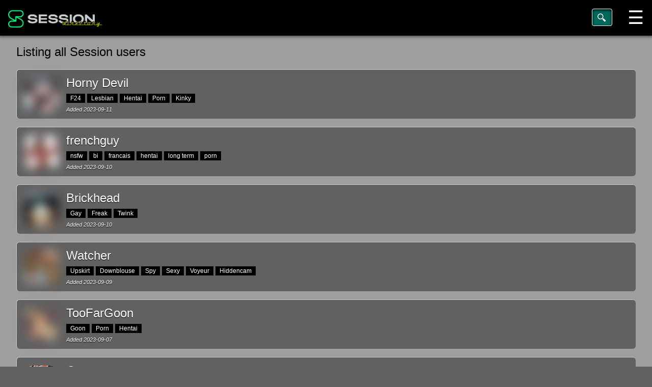

--- FILE ---
content_type: text/html; charset=UTF-8
request_url: https://session.directory/list_lokinet_session_groups_users.php?browse=user&page=19
body_size: 3407
content:
<!DOCTYPE html>
<html lang="en">
<title>Session users - Session.directory</title>
<meta name="description" content="An unofficial directory of Session users and other Session messenger listings, including Lokinet sites.">
<meta name="robots" content="index,follow">
<meta charset="UTF-8">
<meta name="viewport" content="width=device-width, initial-scale=1">
<link type="image/png" rel="icon" href="gfx/favicon.png">
<link rel="stylesheet" href="css/w3.css">
<link rel="stylesheet" href="css/custom.css">
<script src="js/jquery-3.6.0.min.js" defer></script>
<script src="js/jquery.copy-to-clipboard.js" defer></script>
<script src="js/jquery.cookie.min.js" defer></script>
<script src="js/custom.js" defer></script>
<script src="js/imgpreview.js" defer></script>

<body class="w3-dark-grey">

<!-- Sidebar/menu -->
<nav class="w3-sidebar w3-bar-block w3-animate-right w3-top w3-text-light-grey w3-large" style="background-color:#002b27; z-index:3;width:250px;font-weight:bold;display:none;right:0;-webkit-box-shadow: 0 0 8px 2px #111; box-shadow: 0 0 8px 2px #111;" id="menu">
  <div class="w3-black">
    <div class="w3-bar-item w3-center w3-padding"><a href="/"><img src="/gfx/logo.png" width="197.65" height="40" border="0" alt="Session directory logo" class="w3-margin" style="height:40px;"></a></div> 
    <a href="new_session_user_id.php" class="w3-bar-item w3-button w3-left w3-hover-teal">Add Session ID</a>
    <a href="new_session_public_group_server.php" class="w3-bar-item w3-button w3-left w3-hover-teal">Add community</a>
    <a href="new_session_private_group.php" class="w3-bar-item w3-button w3-left w3-hover-teal">Add private group</a>
    <a href="new_lokinet_website.php" class="w3-bar-item w3-button w3-left w3-hover-teal">Add Lokinet website</a>
    <div class="w3-left" style="border:1px solid #333; width:100%;"></div>

    <a href="authaccess.php" class="w3-bar-item w3-button w3-left w3-hover-teal">Edit listing</a>
    <div class="w3-left" style="border:1px solid #333; width:100%;"></div>

    <a href="list_lokinet_session_groups_users.php?browse=user&page=83" class="w3-bar-item w3-button w3-left w3-hover-teal">Browse users</a>
    <a href="list_lokinet_session_groups_users.php?browse=group&page=10" class="w3-bar-item w3-button w3-left w3-hover-teal">Browse communities</a>
    <a href="list_lokinet_session_groups_users.php?browse=privgroup&page=15" class="w3-bar-item w3-button w3-left w3-hover-teal">Browse groups</a>
    <a href="list_lokinet_session_groups_users.php?browse=site&page=1" class="w3-bar-item w3-button w3-left w3-hover-teal">Browse Lokinet sites</a>
    <div class="w3-left" style="border:1px solid #333; width:100%;"></div>

  </div>
  <div class="w3-border w3-border-teal w3-left" style="width:100%;"></div>
  <div class="w3-small">
    <a href="https://getsession.org/faq/" class="w3-bar-item w3-button w3-left w3-hover-teal textshade">Session FAQ</a> 
    <a href="https://token.getsession.org/faq" class="w3-bar-item w3-button w3-left w3-hover-teal textshade">Session network/token FAQ</a> 
    <a href="https://lokinet.org/faq/" class="w3-bar-item w3-button w3-left w3-hover-teal textshade">Lokinet FAQ</a> 
    <a href="https://sessioncommunities.online/" class="w3-bar-item w3-button w3-left w3-hover-teal textshade">SessionCommunities.online</a> 
    <a href="https://internetlifeforum.com/showthread.php?22814-Session-messenger-how-to-create-new-open-community-group" class="w3-bar-item w3-button w3-left w3-hover-teal textshade">Host your community</a> 
  </div>
</nav>

<!-- Overlay effect when opening sidebar on small screens -->
<div class="w3-overlay w3-animate-opacity" onclick="menu(); " style="cursor:pointer" id="overlay"></div>

<!-- Top menu on small screens -->
<header class="w3-top w3-black w3-xxlarge" style="-webkit-box-shadow: 0 0 6px 2px #444; box-shadow: 0 0 6px 2px #444;">
  <div class="w3-content" style="max-width:1600px;">
    <span class="w3-left"><a href="/"><img src="/gfx/logo.png" width="187.767" height="38" border="0" alt="Session directory logo" class="w3-margin" style="height:38px;" id="headlogo"></a></span>
    <span class="w3-right w3-button w3-black" onclick="menu(1)">&#9776;</span>
    <form action="search.php" method="get"><input type="text" class="w3-right w3-input w3-teal w3-round-medium" id="qs" placeholder="Search" onfocus="this.value=''" name="search" /></form>
  </div>
</header>

<!-- Page content -->
<div class="w3-main w3-content" style="max-width:1600px;margin-top:68px;">
  <div class="w3-row w3-padding w3-grey">
    <div class="w3-row w3-padding"><span class="w3-xlarge">Listing all Session users</span></div>
      <div class="w3-col w3-padding">
        <div class="w3-dark-grey topround btmround w3-hover-teal w3-hover-text-black w3-hover-shadow w3-border-top w3-border-left card grow">
          <a href="view_session_group_user_lokinet.php?id=933" class="nosub">
           <div class="w3-padding textshade">
            <img src="/gfx/usr/bam0B1y3gDcXFh8E.jpg" class="w3-round-xlarge w3-left cardimg nsfw" alt="Session user">
            <span class="w3-margin-left w3-xlarge w3-text-white textshade">Horny Devil</span><br>
            <span class="w3-margin-left">
              <span class="w3-tag w3-black w3-small textshade">F24</span>
              <span class="w3-tag w3-black w3-small textshade">Lesbian</span>
              <span class="w3-tag w3-black w3-small textshade">Hentai</span>
              <span class="w3-tag w3-black w3-small textshade">Porn</span>
              <span class="w3-tag w3-black w3-small textshade">Kinky</span>
            </span>
            <br>
            <span class="w3-margin-left w3-tiny w3-text-white"><i>Added 2023-09-11</i></span>
          </div></a>
        </div>
      </div>
      <div class="w3-col w3-padding">
        <div class="w3-dark-grey topround btmround w3-hover-teal w3-hover-text-black w3-hover-shadow w3-border-top w3-border-left card grow">
          <a href="view_session_group_user_lokinet.php?id=929" class="nosub">
           <div class="w3-padding textshade">
            <img src="/gfx/usr/8ByuAnvhF9T2dK1P.jpg" class="w3-round-xlarge w3-left cardimg nsfw" alt="Session user">
            <span class="w3-margin-left w3-xlarge w3-text-white textshade">frenchguy</span><br>
            <span class="w3-margin-left">
              <span class="w3-tag w3-black w3-small textshade">nsfw</span>
              <span class="w3-tag w3-black w3-small textshade">bi</span>
              <span class="w3-tag w3-black w3-small textshade">francais</span>
              <span class="w3-tag w3-black w3-small textshade">hentai</span>
              <span class="w3-tag w3-black w3-small textshade">long term</span>
              <span class="w3-tag w3-black w3-small textshade">porn</span>
            </span>
            <br>
            <span class="w3-margin-left w3-tiny w3-text-white"><i>Added 2023-09-10</i></span>
          </div></a>
        </div>
      </div>
      <div class="w3-col w3-padding">
        <div class="w3-dark-grey topround btmround w3-hover-teal w3-hover-text-black w3-hover-shadow w3-border-top w3-border-left card grow">
          <a href="view_session_group_user_lokinet.php?id=928" class="nosub">
           <div class="w3-padding textshade">
            <img src="/gfx/usr/TpjHqB85JuwFxZXf.jpg" class="w3-round-xlarge w3-left cardimg nsfw" alt="Session user">
            <span class="w3-margin-left w3-xlarge w3-text-white textshade">Brickhead </span><br>
            <span class="w3-margin-left">
              <span class="w3-tag w3-black w3-small textshade">Gay</span>
              <span class="w3-tag w3-black w3-small textshade">Freak</span>
              <span class="w3-tag w3-black w3-small textshade">Twink</span>
            </span>
            <br>
            <span class="w3-margin-left w3-tiny w3-text-white"><i>Added 2023-09-10</i></span>
          </div></a>
        </div>
      </div>
      <div class="w3-col w3-padding">
        <div class="w3-dark-grey topround btmround w3-hover-teal w3-hover-text-black w3-hover-shadow w3-border-top w3-border-left card grow">
          <a href="view_session_group_user_lokinet.php?id=923" class="nosub">
           <div class="w3-padding textshade">
            <img src="/gfx/usr/v8de7wcKh6YIf3HQ.jpg" class="w3-round-xlarge w3-left cardimg nsfw" alt="Session user">
            <span class="w3-margin-left w3-xlarge w3-text-white textshade">Watcher</span><br>
            <span class="w3-margin-left">
              <span class="w3-tag w3-black w3-small textshade">Upskirt</span>
              <span class="w3-tag w3-black w3-small textshade">Downblouse</span>
              <span class="w3-tag w3-black w3-small textshade">Spy</span>
              <span class="w3-tag w3-black w3-small textshade">Sexy</span>
              <span class="w3-tag w3-black w3-small textshade">Voyeur </span>
              <span class="w3-tag w3-black w3-small textshade">Hiddencam </span>
            </span>
            <br>
            <span class="w3-margin-left w3-tiny w3-text-white"><i>Added 2023-09-09</i></span>
          </div></a>
        </div>
      </div>
      <div class="w3-col w3-padding">
        <div class="w3-dark-grey topround btmround w3-hover-teal w3-hover-text-black w3-hover-shadow w3-border-top w3-border-left card grow">
          <a href="view_session_group_user_lokinet.php?id=912" class="nosub">
           <div class="w3-padding textshade">
            <img src="/gfx/usr/8yXrcMFI3Z915uYl.jpg" class="w3-round-xlarge w3-left cardimg nsfw" alt="Session user">
            <span class="w3-margin-left w3-xlarge w3-text-white textshade">TooFarGoon</span><br>
            <span class="w3-margin-left">
              <span class="w3-tag w3-black w3-small textshade">Goon</span>
              <span class="w3-tag w3-black w3-small textshade">Porn</span>
              <span class="w3-tag w3-black w3-small textshade">Hentai</span>
            </span>
            <br>
            <span class="w3-margin-left w3-tiny w3-text-white"><i>Added 2023-09-07</i></span>
          </div></a>
        </div>
      </div>
      <div class="w3-col w3-padding">
        <div class="w3-dark-grey topround btmround w3-hover-teal w3-hover-text-black w3-hover-shadow w3-border-top w3-border-left card grow">
          <a href="view_session_group_user_lokinet.php?id=907" class="nosub">
           <div class="w3-padding textshade">
            <img src="/gfx/usr/1gItL4aQYKAxJhTF.jpg" class="w3-round-xlarge w3-left cardimg " alt="Session user">
            <span class="w3-margin-left w3-xlarge w3-text-white textshade">Gay teen</span><br>
            <span class="w3-margin-left">
              <span class="w3-tag w3-black w3-small textshade">gay</span>
              <span class="w3-tag w3-black w3-small textshade">teen</span>
              <span class="w3-tag w3-black w3-small textshade">nsfw</span>
              <span class="w3-tag w3-black w3-small textshade">chat</span>
            </span>
            <br>
            <span class="w3-margin-left w3-tiny w3-text-white"><i>Added 2023-09-06</i></span>
          </div></a>
        </div>
      </div>
      <div class="w3-col w3-padding">
        <div class="w3-dark-grey topround btmround w3-hover-teal w3-hover-text-black w3-hover-shadow w3-border-top w3-border-left card grow">
          <a href="view_session_group_user_lokinet.php?id=906" class="nosub">
           <div class="w3-padding textshade">
            <img src="/gfx/usr/Why4cKjNSp2rHGVd.jpg" class="w3-round-xlarge w3-left cardimg nsfw" alt="Session user">
            <span class="w3-margin-left w3-xlarge w3-text-white textshade">Zomganon</span><br>
            <span class="w3-margin-left">
              <span class="w3-tag w3-black w3-small textshade">Groups</span>
              <span class="w3-tag w3-black w3-small textshade">Chat</span>
              <span class="w3-tag w3-black w3-small textshade">Gaming</span>
              <span class="w3-tag w3-black w3-small textshade">Social</span>
            </span>
            <br>
            <span class="w3-margin-left w3-tiny w3-text-white"><i>Added 2023-09-05</i></span>
          </div></a>
        </div>
      </div>
      <div class="w3-col w3-padding">
        <div class="w3-dark-grey topround btmround w3-hover-teal w3-hover-text-black w3-hover-shadow w3-border-top w3-border-left card grow">
          <a href="view_session_group_user_lokinet.php?id=898" class="nosub">
           <div class="w3-padding textshade">
            <img src="/gfx/usr/QTfdObVxNFUsIY5W.jpg" class="w3-round-xlarge w3-left cardimg nsfw" alt="Session user">
            <span class="w3-margin-left w3-xlarge w3-text-white textshade">hornydude</span><br>
            <span class="w3-margin-left">
              <span class="w3-tag w3-black w3-small textshade">hentai</span>
              <span class="w3-tag w3-black w3-small textshade">bi</span>
              <span class="w3-tag w3-black w3-small textshade">nsfw</span>
              <span class="w3-tag w3-black w3-small textshade">cock</span>
              <span class="w3-tag w3-black w3-small textshade">feet</span>
            </span>
            <br>
            <span class="w3-margin-left w3-tiny w3-text-white"><i>Added 2023-09-04</i></span>
          </div></a>
        </div>
      </div>
      <div class="w3-col w3-padding">
        <div class="w3-dark-grey topround btmround w3-hover-teal w3-hover-text-black w3-hover-shadow w3-border-top w3-border-left card grow">
          <a href="view_session_group_user_lokinet.php?id=874" class="nosub">
           <div class="w3-padding textshade">
            <img src="/gfx/usr/mvOCBMrTZaxtiEjI.jpg" class="w3-round-xlarge w3-left cardimg " alt="Session user">
            <span class="w3-margin-left w3-xlarge w3-text-white textshade">Dirty Redneck</span><br>
            <span class="w3-margin-left">
              <span class="w3-tag w3-black w3-small textshade">DM</span>
              <span class="w3-tag w3-black w3-small textshade">Private</span>
              <span class="w3-tag w3-black w3-small textshade">Camelot</span>
            </span>
            <br>
            <span class="w3-margin-left w3-tiny w3-text-white"><i>Added 2023-08-30</i></span>
          </div></a>
        </div>
      </div>
      <div class="w3-col w3-padding">
        <div class="w3-dark-grey topround btmround w3-hover-teal w3-hover-text-black w3-hover-shadow w3-border-top w3-border-left card grow">
          <a href="view_session_group_user_lokinet.php?id=873" class="nosub">
           <div class="w3-padding textshade">
            <img src="/gfx/usr/Yi1HCQOyrDJ4RVda.jpg" class="w3-round-xlarge w3-left cardimg nsfw" alt="Session user">
            <span class="w3-margin-left w3-xlarge w3-text-white textshade">lifelover</span><br>
            <span class="w3-margin-left">
              <span class="w3-tag w3-black w3-small textshade">kinky</span>
              <span class="w3-tag w3-black w3-small textshade">porn</span>
              <span class="w3-tag w3-black w3-small textshade">trading</span>
              <span class="w3-tag w3-black w3-small textshade">jerk</span>
              <span class="w3-tag w3-black w3-small textshade">jerk bud</span>
              <span class="w3-tag w3-black w3-small textshade">boobs</span>
              <span class="w3-tag w3-black w3-small textshade">sex</span>
            </span>
            <br>
            <span class="w3-margin-left w3-tiny w3-text-white"><i>Added 2023-08-30</i></span>
          </div></a>
        </div>
      </div>
    </div>
  </div>

  <!-- Pagination -->
  <div class="w3-row w3-center w3-grey w3-padding w3-large">
    <a href="list_lokinet_session_groups_users.php?browse=user&page=83" class="w3-bar-item w3-button w3-hover-black">83</a>
    <a href="list_lokinet_session_groups_users.php?browse=user&page=82" class="w3-bar-item w3-button w3-hover-black">82</a>
    <a href="list_lokinet_session_groups_users.php?browse=user&page=81" class="w3-bar-item w3-button w3-hover-black">81</a>
    <a href="list_lokinet_session_groups_users.php?browse=user&page=80" class="w3-bar-item w3-button w3-hover-black">80</a>
    <a href="list_lokinet_session_groups_users.php?browse=user&page=79" class="w3-bar-item w3-button w3-hover-black">79</a>
    <a href="list_lokinet_session_groups_users.php?browse=user&page=78" class="w3-bar-item w3-button w3-hover-black">78</a>
    <a href="list_lokinet_session_groups_users.php?browse=user&page=77" class="w3-bar-item w3-button w3-hover-black">77</a>
    <a href="list_lokinet_session_groups_users.php?browse=user&page=76" class="w3-bar-item w3-button w3-hover-black">76</a>
    <a href="list_lokinet_session_groups_users.php?browse=user&page=75" class="w3-bar-item w3-button w3-hover-black">75</a>
    <a href="list_lokinet_session_groups_users.php?browse=user&page=74" class="w3-bar-item w3-button w3-hover-black">74</a>
    <a href="list_lokinet_session_groups_users.php?browse=user&page=73" class="w3-bar-item w3-button w3-hover-black">73</a>
    <a href="list_lokinet_session_groups_users.php?browse=user&page=72" class="w3-bar-item w3-button w3-hover-black">72</a>
    <a href="list_lokinet_session_groups_users.php?browse=user&page=71" class="w3-bar-item w3-button w3-hover-black">71</a>
    <a href="list_lokinet_session_groups_users.php?browse=user&page=70" class="w3-bar-item w3-button w3-hover-black">70</a>
    <a href="list_lokinet_session_groups_users.php?browse=user&page=69" class="w3-bar-item w3-button w3-hover-black">69</a>
    <a href="list_lokinet_session_groups_users.php?browse=user&page=68" class="w3-bar-item w3-button w3-hover-black">68</a>
    <a href="list_lokinet_session_groups_users.php?browse=user&page=67" class="w3-bar-item w3-button w3-hover-black">67</a>
    <a href="list_lokinet_session_groups_users.php?browse=user&page=66" class="w3-bar-item w3-button w3-hover-black">66</a>
    <a href="list_lokinet_session_groups_users.php?browse=user&page=65" class="w3-bar-item w3-button w3-hover-black">65</a>
    <a href="list_lokinet_session_groups_users.php?browse=user&page=64" class="w3-bar-item w3-button w3-hover-black">64</a>
    <a href="list_lokinet_session_groups_users.php?browse=user&page=63" class="w3-bar-item w3-button w3-hover-black">63</a>
    <a href="list_lokinet_session_groups_users.php?browse=user&page=62" class="w3-bar-item w3-button w3-hover-black">62</a>
    <a href="list_lokinet_session_groups_users.php?browse=user&page=61" class="w3-bar-item w3-button w3-hover-black">61</a>
    <a href="list_lokinet_session_groups_users.php?browse=user&page=60" class="w3-bar-item w3-button w3-hover-black">60</a>
    <a href="list_lokinet_session_groups_users.php?browse=user&page=59" class="w3-bar-item w3-button w3-hover-black">59</a>
    <a href="list_lokinet_session_groups_users.php?browse=user&page=58" class="w3-bar-item w3-button w3-hover-black">58</a>
    <a href="list_lokinet_session_groups_users.php?browse=user&page=57" class="w3-bar-item w3-button w3-hover-black">57</a>
    <a href="list_lokinet_session_groups_users.php?browse=user&page=56" class="w3-bar-item w3-button w3-hover-black">56</a>
    <a href="list_lokinet_session_groups_users.php?browse=user&page=55" class="w3-bar-item w3-button w3-hover-black">55</a>
    <a href="list_lokinet_session_groups_users.php?browse=user&page=54" class="w3-bar-item w3-button w3-hover-black">54</a>
    <a href="list_lokinet_session_groups_users.php?browse=user&page=53" class="w3-bar-item w3-button w3-hover-black">53</a>
    <a href="list_lokinet_session_groups_users.php?browse=user&page=52" class="w3-bar-item w3-button w3-hover-black">52</a>
    <a href="list_lokinet_session_groups_users.php?browse=user&page=51" class="w3-bar-item w3-button w3-hover-black">51</a>
    <a href="list_lokinet_session_groups_users.php?browse=user&page=50" class="w3-bar-item w3-button w3-hover-black">50</a>
    <a href="list_lokinet_session_groups_users.php?browse=user&page=49" class="w3-bar-item w3-button w3-hover-black">49</a>
    <a href="list_lokinet_session_groups_users.php?browse=user&page=48" class="w3-bar-item w3-button w3-hover-black">48</a>
    <a href="list_lokinet_session_groups_users.php?browse=user&page=47" class="w3-bar-item w3-button w3-hover-black">47</a>
    <a href="list_lokinet_session_groups_users.php?browse=user&page=46" class="w3-bar-item w3-button w3-hover-black">46</a>
    <a href="list_lokinet_session_groups_users.php?browse=user&page=45" class="w3-bar-item w3-button w3-hover-black">45</a>
    <a href="list_lokinet_session_groups_users.php?browse=user&page=44" class="w3-bar-item w3-button w3-hover-black">44</a>
    <a href="list_lokinet_session_groups_users.php?browse=user&page=43" class="w3-bar-item w3-button w3-hover-black">43</a>
    <a href="list_lokinet_session_groups_users.php?browse=user&page=42" class="w3-bar-item w3-button w3-hover-black">42</a>
    <a href="list_lokinet_session_groups_users.php?browse=user&page=41" class="w3-bar-item w3-button w3-hover-black">41</a>
    <a href="list_lokinet_session_groups_users.php?browse=user&page=40" class="w3-bar-item w3-button w3-hover-black">40</a>
    <a href="list_lokinet_session_groups_users.php?browse=user&page=39" class="w3-bar-item w3-button w3-hover-black">39</a>
    <a href="list_lokinet_session_groups_users.php?browse=user&page=38" class="w3-bar-item w3-button w3-hover-black">38</a>
    <a href="list_lokinet_session_groups_users.php?browse=user&page=37" class="w3-bar-item w3-button w3-hover-black">37</a>
    <a href="list_lokinet_session_groups_users.php?browse=user&page=36" class="w3-bar-item w3-button w3-hover-black">36</a>
    <a href="list_lokinet_session_groups_users.php?browse=user&page=35" class="w3-bar-item w3-button w3-hover-black">35</a>
    <a href="list_lokinet_session_groups_users.php?browse=user&page=34" class="w3-bar-item w3-button w3-hover-black">34</a>
    <a href="list_lokinet_session_groups_users.php?browse=user&page=33" class="w3-bar-item w3-button w3-hover-black">33</a>
    <a href="list_lokinet_session_groups_users.php?browse=user&page=32" class="w3-bar-item w3-button w3-hover-black">32</a>
    <a href="list_lokinet_session_groups_users.php?browse=user&page=31" class="w3-bar-item w3-button w3-hover-black">31</a>
    <a href="list_lokinet_session_groups_users.php?browse=user&page=30" class="w3-bar-item w3-button w3-hover-black">30</a>
    <a href="list_lokinet_session_groups_users.php?browse=user&page=29" class="w3-bar-item w3-button w3-hover-black">29</a>
    <a href="list_lokinet_session_groups_users.php?browse=user&page=28" class="w3-bar-item w3-button w3-hover-black">28</a>
    <a href="list_lokinet_session_groups_users.php?browse=user&page=27" class="w3-bar-item w3-button w3-hover-black">27</a>
    <a href="list_lokinet_session_groups_users.php?browse=user&page=26" class="w3-bar-item w3-button w3-hover-black">26</a>
    <a href="list_lokinet_session_groups_users.php?browse=user&page=25" class="w3-bar-item w3-button w3-hover-black">25</a>
    <a href="list_lokinet_session_groups_users.php?browse=user&page=24" class="w3-bar-item w3-button w3-hover-black">24</a>
    <a href="list_lokinet_session_groups_users.php?browse=user&page=23" class="w3-bar-item w3-button w3-hover-black">23</a>
    <a href="list_lokinet_session_groups_users.php?browse=user&page=22" class="w3-bar-item w3-button w3-hover-black">22</a>
    <a href="list_lokinet_session_groups_users.php?browse=user&page=21" class="w3-bar-item w3-button w3-hover-black">21</a>
    <a href="list_lokinet_session_groups_users.php?browse=user&page=20" class="w3-bar-item w3-button w3-hover-black">20</a>
    <a href="list_lokinet_session_groups_users.php?browse=user&page=19" class="w3-bar-item w3-black w3-button">19</a>
    <a href="list_lokinet_session_groups_users.php?browse=user&page=18" class="w3-bar-item w3-button w3-hover-black">18</a>
    <a href="list_lokinet_session_groups_users.php?browse=user&page=17" class="w3-bar-item w3-button w3-hover-black">17</a>
    <a href="list_lokinet_session_groups_users.php?browse=user&page=16" class="w3-bar-item w3-button w3-hover-black">16</a>
    <a href="list_lokinet_session_groups_users.php?browse=user&page=15" class="w3-bar-item w3-button w3-hover-black">15</a>
    <a href="list_lokinet_session_groups_users.php?browse=user&page=14" class="w3-bar-item w3-button w3-hover-black">14</a>
    <a href="list_lokinet_session_groups_users.php?browse=user&page=13" class="w3-bar-item w3-button w3-hover-black">13</a>
    <a href="list_lokinet_session_groups_users.php?browse=user&page=12" class="w3-bar-item w3-button w3-hover-black">12</a>
    <a href="list_lokinet_session_groups_users.php?browse=user&page=11" class="w3-bar-item w3-button w3-hover-black">11</a>
    <a href="list_lokinet_session_groups_users.php?browse=user&page=10" class="w3-bar-item w3-button w3-hover-black">10</a>
    <a href="list_lokinet_session_groups_users.php?browse=user&page=9" class="w3-bar-item w3-button w3-hover-black">9</a>
    <a href="list_lokinet_session_groups_users.php?browse=user&page=8" class="w3-bar-item w3-button w3-hover-black">8</a>
    <a href="list_lokinet_session_groups_users.php?browse=user&page=7" class="w3-bar-item w3-button w3-hover-black">7</a>
    <a href="list_lokinet_session_groups_users.php?browse=user&page=6" class="w3-bar-item w3-button w3-hover-black">6</a>
    <a href="list_lokinet_session_groups_users.php?browse=user&page=5" class="w3-bar-item w3-button w3-hover-black">5</a>
    <a href="list_lokinet_session_groups_users.php?browse=user&page=4" class="w3-bar-item w3-button w3-hover-black">4</a>
    <a href="list_lokinet_session_groups_users.php?browse=user&page=3" class="w3-bar-item w3-button w3-hover-black">3</a>
    <a href="list_lokinet_session_groups_users.php?browse=user&page=2" class="w3-bar-item w3-button w3-hover-black">2</a>
    <a href="list_lokinet_session_groups_users.php?browse=user&page=1" class="w3-bar-item w3-button w3-hover-black">1</a>
  </div>


  <div class="w3-row" style="height:1px; background:#111;"></div>
  <div class="w3-row" style="height:1px; background:#aaa;"></div>
  
  <div class="w3-row w3-padding w3-dark-grey textshade">
    <div class="w3-row w3-padding">
	  <span class="w3-xlarge">💬 This site &amp; Session</span>
    </div>
    <div class="w3-row w3-padding">
      This unofficial service enables Session messenger user IDs, groups and communities to be discovered. We do not list all available content, only content submitted by visitors. This directory service is free for users of 
the Session app and for those hosting open Session communities, private Session groups and Lokinet websites.<br>
      Download the Session messenger for privacy and anonymity at <a href="https://www.getsession.org/">GetSession.org</a> or at <a 
href="https://github.com/session-foundation">GitHub.com/session-foundation</a>.
    </div>
    <div class="w3-row w3-padding">
	  <span class="w3-xlarge">🔐 Your privacy</span>
    </div>
    <div class="w3-row w3-padding">
	  In the spirit of Session we strive to collect as little data as possible and don't keep more than is absolutely necessary.<br>
      We don't collect IP (except a temporary access and error logs) or any other kind of metadata for added users or groups. We don't store any cookies and don't hotlink from a big tech.<br>
    </div>

    <!--<div class="w3-row w3-padding">
	  <span class="w3-xlarge">🥺 Consider donating</span>
    </div>
    <div class="w3-row w3-padding">
      If you enjoy this service and it makes your life better, please consider donating a symbolic amount.<br>
      Click the clipboard icon to copy full address.<br>
      <span class="b">OXEN:</span> L5eHc.....H6roN<br>
      Copy to clipboard <span class="pointer" onclick="$('#oxen').CopyToClipboard();">📋</span>
      <input type="hidden" value="L5eHcJ59EwQ6hTSfd4rG6SeB4HnT8NyFz49EBu1EpWsLKuXEGPHZYCtXhZHmk5fuHyFFEP52K1RxFZH3K3qtCCdyTgH6roN" id="oxen">
    </div>-->

    <div class="w3-row w3-padding">
	  <span class="w3-xlarge"><a href="/contact.php" style="text-decoration:none;">✉️ Contact</a></span>
    </div>

    <!--<div class="w3-row w3-padding">
	  <span class="w3-xlarge">🔗 Session related links</span>
    </div>
    <div class="w3-row w3-padding">
      <a href="https://sessioncommunities.online" target="_blank">sessioncommunities.online</a> + the hamburger menu in the top-right corner
    </div>-->
  </div>
  
<!-- End page content -->
</div>

</body>
</html>


--- FILE ---
content_type: text/css
request_url: https://session.directory/css/custom.css
body_size: 1515
content:
/* width */
::-webkit-scrollbar {
  width: 10px;
}

/* Track */
::-webkit-scrollbar-track {
  background: #000;
}

/* Handle */
::-webkit-scrollbar-thumb {
  background: #333;
}

/* Handle on hover */
::-webkit-scrollbar-thumb:hover {
  background: #666;
}

.pointer {
  cursor:pointer;
}

.colorize {
  filter: grayscale(38%);
  -webkit-filter: grayscale(38%);
  -webkit-transition: all 0.15s ease;
}
.colorize:hover{
  filter: grayscale(0%);
  filter: gray;
  -webkit-filter: grayscale(0%);
  filter: none;
  transition: 1s ease;
}

.topround {
  -webkit-border-top-left-radius: 6px;
  -webkit-border-top-right-radius: 6px;
  -moz-border-radius-topleft: 6px;
  -moz-border-radius-topright: 6px;
  border-top-left-radius: 6px;
  border-top-right-radius: 6px;
}

.btmround {
  -webkit-border-bottom-left-radius: 6px;
  -webkit-border-bottom-right-radius: 6px;
  -moz-border-radius-bottomleft: 6px;
  -moz-border-radius-bottomright: 6px;
  border-bottom-left-radius: 6px;
  border-bottom-right-radius: 6px;
}

.card:hover {
	border:1px solid #000;
 }

.overdot {
  text-overflow: ellipsis; white-space: nowrap; overflow: hidden;
}

.tinyshade {
  -webkit-box-shadow: 0 0 2px 1px #666; box-shadow: 0 0 2px 1px #666;
}

.textshade {
  text-shadow: 0px 1px 1px #000;
}

.b {
  font-weight:bold;
}

.grow {
  transition: transform .1s;
}
.grow:hover {
  transform: scale(1.024);
}

.card:hover {
  width: calc(100% - 2px);
  border:1px solid #000;
  margin-bottom:-1px;
}
.nosub {
  text-decoration:none;
}

.s {
  text-decoration:strike-through;
}

#qs {
  width: 30px;
  -webkit-transition: width 0.4s ease-in-out;
  transition: width 0.4s ease-in-out;
  background-image: url(../gfx/search.png);
  background-position: 6px 6px;
  background-repeat: no-repeat;
  background-size: 22px;
  padding-left: 30px;
  padding-top: 6px;
  cursor: pointer;
  font-size: 0.45em;
  margin-top: 17px;
  margin-right: 14px;
  height: 34px;
  box-shadow: inset 0px 2px 5px rgba(0,0,0,6);
  color: #ff9ba8;
  border:1px solid #fff;
}

#qs:hover, #qs:active {
  width: 110px;
}

#qs::placeholder {
  padding-left:5px;
  color: #005c53;
  font-size: 0.75em;
  font-style: italic;
}
.cardimg {
  margin-top:8px;height:65px;
}
.nsfw {
  filter: blur(10px);
}
.indexgroup {
background: rgb(0,0,0); /* Old browsers */
background: -moz-linear-gradient(-45deg,  rgba(0,0,0,1) 0%, rgba(73,73,73,1) 100%); /* FF3.6-15 */
background: -webkit-linear-gradient(-45deg,  rgba(0,0,0,1) 0%,rgba(73,73,73,1) 100%); /* Chrome10-25,Safari5.1-6 */
background: linear-gradient(135deg,  rgba(0,0,0,1) 0%,rgba(73,73,73,1) 100%); /* W3C, IE10+, FF16+, Chrome26+, Opera12+, Safari7+ */
filter: progid:DXImageTransform.Microsoft.gradient( startColorstr='#000000', endColorstr='#494949',GradientType=1 ); /* IE6-9 fallback on horizontal gradient */
}

a.session-id,
a.show-info,
a#tag-id{
  text-decoration: none;
}

summary {
  list-style: none;
  cursor: pointer;
}
summary::-webkit-details-marker,
summary::marker {
  display: none;
}

#box-notif{
  position: absolute;
  width: 12em;
  padding: 1em;
  color: black;
  border-radius: 3px;
  top: 50%;
  left: calc(50% - 4em);
  background-color: white;
  z-index: 1;
  animation: delayedHide 0.1s forwards;
  animation-delay: 7s;
}

@keyframes delayedHide{
  from {opacity: 1;}
  to{opacity: 0;}
}

.addr {
  word-wrap: break-word;
  overflow-wrap: anywhere;
  white-space: normal;
  display: inline-block;
}

.with-js { display: none; }
.js .with-js { display: inline; }

.listing-row{
  scroll-margin-top: 90px;
}


@media (max-width: 768px) {
  .listing-row {
    display: flex;
    flex-direction: column;
    align-items: flex-start;
    padding-left: 4px !important;
    padding-right: 4px !important;
  }

  .listing-row .overdot {
    order: 1;
    width: 100% !important;
    text-align: center;
  }

  .listing-row .listing-content {
    order: 2;
    width: 100% !important;
    padding: 2px 0px !important;
  }

  .listing-row .listing-actions {
    order: 3;
    width: 100% !important;
    display: flex !important;
    flex-direction: row !important;
    align-items: center !important;
    justify-content: flex-end !important;
    gap: 6px;
  }

  .listing-row img {
    width: 100% !important;
    height: auto !important;
  }

  .listing-main{
    padding: 8px 3px!important;
  }

  form[disabled], form :disabled {
    opacity: 0.6;
    cursor: not-allowed;
  }

}

@keyframes fadeInOut {
  0% {
    opacity: 0;
    transform: translate(-50%, -55%);
  }
  10% {
    opacity: 1;
    transform: translate(-50%, -50%);
  }
  90% {
    opacity: 1;
    transform: translate(-50%, -50%);
  }
  100% {
    opacity: 0;
    transform: translate(-50%, -45%);
  }
}

#centerPopup {
  position: fixed;
  top: 50%;
  left: 50%;
  transform: translate(-50%, -50%) scale(1);
  background: rgba(40, 40, 40, 0.8);
  backdrop-filter: blur(6px);
  color: #fff;
  padding: 18px 28px;
  border-radius: 10px;
  box-shadow: 0 4px 20px rgba(0, 0, 0, 0.5);
  z-index: 9999;
  font-size: 16px;
  text-align: center;
  max-width: 80%;
  animation: fadeInOut 1s ease forwards;
}

.w3-opacity:hover {
  opacity: 1;
}
/* Moderators table */
@media screen and (max-width: 700px) {
  table.responsive-mods {
    border: 0;
  }
  table.responsive-mods thead {
    display: none;
  }
  table.responsive-mods tr {
    display: block;
    margin-bottom: 1rem;
    border-bottom: 2px solid #ccc;
  }
  table.responsive-mods td {
    display: block;
    text-align: right;
    padding-left: 50%;
    position: relative;
    border: none !important;
  }
  table.responsive-mods td::before {
    content: attr(data-label);
    position: absolute;
    left: 0;
    width: 45%;
    padding-left: 10px;
    font-weight: bold;
    text-align: left;
  }
}

/* Moderator logs table */
@media screen and (max-width: 700px) {
  table.responsive-logs {
    border: 0;
  }
  table.responsive-logs thead {
    display: none;
  }
  table.responsive-logs tr {
    display: block;
    margin-bottom: 1rem;
    border-bottom: 2px solid #ccc;
  }
  table.responsive-logs td {
    display: block;
    text-align: right;
    padding-left: 50%;
    position: relative;
    border: none !important;
  }
  table.responsive-logs td::before {
    content: attr(data-label);
    position: absolute;
    left: 0;
    width: 45%;
    padding-left: 10px;
    font-weight: bold;
    text-align: left;
  }
}


--- FILE ---
content_type: application/javascript
request_url: https://session.directory/js/custom.js
body_size: 2568
content:
$(document).on('keyup', '.chrlimit', function() {
  $('.cc').text($(this).attr("maxlength")-$(this).val().length);
});

function menu(state) {
  if (state == 1) {
    $("#menu").show();
    $("#overlay").show();
    $("#headlogo").fadeOut("fast");

    var modal = document.getElementById('modal');
    if (modal && modal.style.display === 'block') {
      modal.style.display = 'none';
    }
  }
  else {
	$("#menu").hide();
	$("#overlay").hide();
	$("#headlogo").fadeIn("fast");
  }
}

function b64EncodeUnicode(str) {
  return btoa(encodeURIComponent(str).replace(/%([0-9A-F]{2})/g,
  function toSolidBytes(match, p1) {
    return String.fromCharCode('0x' + p1);
  }));
}
function b64DecodeUnicode(str) {
  return decodeURIComponent(atob(str).split('').map(function(c) {
    return '%' + ('00' + c.charCodeAt(0).toString(16)).slice(-2);
  }).join(''));
}

function tohref(text) {
  if (text) {
    var exp = /(\b(https?|ftp|file):\/\/[-A-Z0-9+&@#\/%?=~_|!:,.;]*[-A-Z0-9+&@#\/%=~_|])/ig;
    return text.replace(exp,"<a href='$1' target='_blank'>$1</a>");
  }
}

function modal(type,id = 0) {
  if (type == "group") {
    $("#modal").css("display","block");

    $("#modal").html($("#modalgroup").html());
    $("#groupname").html(b64DecodeUnicode(groups[id][1]));

    var tags = "";
    for(x=0;groups[id][2][x];x++) {
      tags = tags + "<span class='w3-tag w3-teal w3-small textshade'>" + b64DecodeUnicode(groups[id][2][x]) + "</span> ";
    }
    $("#grouptags").html(tags);

    $("#groupdate").html(b64DecodeUnicode(groups[id][3]));

    $("#groupimg").attr("src", "gfx/usr/" + b64DecodeUnicode(groups[id][4]) + ".jpg");

    $("#groupbio").html(tohref(b64DecodeUnicode(groups[id][5])));

    $("#groupurl").val(b64DecodeUnicode(groups[id][6]) + "/" + b64DecodeUnicode(groups[id][7]) + "?public_key=" + b64DecodeUnicode(groups[id][8]));
    $("#groupurl").html(groups[id][4]);
  }
  else if (type == "user") {
    $("#modal").css("display","block");

    $("#modal").html($("#modaluser").html());
    $("#username").html(b64DecodeUnicode(users[id][1]));

    var tags = "";
    for(x=0;users[id][2][x];x++) {
      tags = tags + "<span class='w3-tag w3-teal w3-small textshade'>" + b64DecodeUnicode(users[id][2][x]) + "</span> ";
    }
    $("#usertags").html(tags);

    $("#userdate").html(b64DecodeUnicode(users[id][3]));

    $("#userimg").attr("src", "gfx/usr/" + b64DecodeUnicode(users[id][4]) + ".jpg");

    $("#userbio").html(tohref(b64DecodeUnicode(users[id][5])));

    $("#useraddr").val(b64DecodeUnicode(users[id][6]));
  }
  else if (type == "privgroup") {
    $("#modal").css("display","block");

    $("#modal").html($("#modaluser").html());
    $("#username").html(b64DecodeUnicode(privgroups[id][1]));

    var tags = "";
    for(x=0;privgroups[id][2][x];x++) {
      tags = tags + "<span class='w3-tag w3-teal w3-small textshade'>" + b64DecodeUnicode(privgroups[id][2][x]) + "</span> ";
    }
    $("#usertags").html(tags);

    $("#userdate").html(b64DecodeUnicode(privgroups[id][3]));

    $("#userimg").attr("src", "gfx/usr/" + b64DecodeUnicode(privgroups[id][4]) + ".jpg");

    $("#userbio").html(tohref(b64DecodeUnicode(privgroups[id][5])));

    $("#useraddr").val(b64DecodeUnicode(privgroups[id][6]));
  }
  else if (type == "search") {
    $("#modal").css("display","block");
    $("#modal").html($("#modalsearch").html());
  }
  else if (type == "useradd") {
    $("#modal").css("display","block");
    $("#modal").html($("#modaladd").html());
    $("#reg_add").html($("#modalidfields").html());
    $("#modaltitle").html("List new user");
  }
  else if (type == "privgroupadd") {
    $("#modal").css("display","block");
    $("#modal").html($("#modaladd").html());
    $("#reg_add").html($("#modalprivgroupfields").html());
    $("#modaltitle").html("List new private group");
  }
  else if (type == "groupadd") {
    $("#modal").css("display","block");
    $("#modal").html($("#modaladd").html());
    $("#reg_add").html($("#modalgroupfields").html());
    $("#modaltitle").html("List new group");
  }
  else if (type == "contact") {
    $("#modal").css("display","block");
    $("#modal").html($("#modalcontact").html());
  
  }
  else {
    $("#modal").fadeOut("fast");
  }
}

function addtag(x) {
  if ($(x).val() == ",") {
    $(x).val("");
  }

  if ($(x).val().substr(-1) == ",") {
    $(x).val($(x).val().substr(0,($(x).val().length)-1));
  }

  if ($(x).val() != "") {
    let safeTag = $(x).val().replace(/[&<>"'`#\/\0]/g, "");
    if (safeTag != "") {
      $("#grouptags").append("<span class='w3-tag w3-teal w3-small textshade w3-margin-right pointer' onclick='deltag(this)'>" + safeTag + "<input type='hidden' name='reg_tag[]' value='" + safeTag + "' /></span>");
      $(x).val("");
      $("#reggroup_tag_err").html("");

      // remove 'hidden' also

      $(x).attr("placeholder", "Tags " + (10 - $("#grouptags span").length) + "/10");

      if ($("#grouptags span").length >= 10) {
        $(x).attr("disabled", true);
      }
    }
  }
  updateTagsField();
}

function addtagString(tag) {
  if (!tag || typeof tag !== 'string') return;

  tag = tag.trim();
  if (!tag) return;

  let safeTag = $(x).val().replace(/[&<>"'`#\/\0]/g, "");

  if (safeTag != "") {

    $("#grouptags").append(
        "<span class='w3-tag w3-teal w3-small textshade w3-margin-right pointer' onclick='deltag(this)'>" +
        safeTag +
        "<input type='hidden' name='reg_tag[]' value='" + safeTag + "' /></span>"
    );

    $("#tagfield").attr("placeholder", "Tags " + (10 - $("#grouptags span").length) + "/10");
    if ($("#grouptags span").length >= 10) {
      $("#tagfield").attr("disabled", true);
    }
  }

  updateTagsField();

}

function deltag(x) {
  x.remove();

  if ($("#grouptags span").length < 10) {
    $("#tagfield").attr("disabled",false);
    $("#tagfield").attr("placeholder","Tags " + (10-$("#grouptags span").length) + " / 10");
  }
}

function register() {
  if ($("#reggroup_btn").hasClass("w3-disabled")) {
    return;
  }

  $("#reggroup_btn").addClass("w3-disabled")

  if (!$("#reg_name").val()) {
    alert("You need to provide a name");
    $("#reggroup_btn").removeClass("w3-disabled")
    return;
  }
  
  if ($("#grouptags span").length < 3) {
    alert("You need more tags");
    $("#reggroup_btn").removeClass("w3-disabled")
    return;
  }

  if (!$("#reg_img").val()) {
    alert("You need to add an avatar image");
    $("#reggroup_btn").removeClass("w3-disabled")
    return;
  }

  if ($("#register #sessionid").length == 1) {
    if (!$("#sessionid").val()) {
      alert("You need to provide a Session ID or ONS");
      $("#reggroup_btn").removeClass("w3-disabled")
      return;
    }
  }
  else {
    if (!$("#reg_url").val()) {
      alert("You need to provide a server URL");
      $("#reggroup_btn").removeClass("w3-disabled")
      return;
    }
    if (!$("#reg_url").val()) {
      alert("You need to provide group name identifier");
      $("#reg_ident").removeClass("w3-disabled")
      return;
    }
    if (!$("#reg_key").val()) {
      alert("You need to provide a group key");
      $("#reg_ident").removeClass("w3-disabled")
      return;
    }
  }

  $("#reggroup_btn").addClass("w3-disabled");
  $("#register").submit();
}

function search() {
  if ($("#search_btn").hasClass("w3-disabled")) {
    return;
  }

  if ($("#searchquery").val().length < 3) {
    alert("Your query needs to be at least 3 chars");
    $("#search_btn").removeClass("w3-disabled")
    return;
  }

  $("#searchform").submit();
}

function setpass() {
  if ($("#setpass_btn").hasClass("w3-disabled")) {
    return;
  }

  $("#setpass_btn").addClass("w3-disabled");

  if ($("#pass").val() != $("#passrep").val()) {
    alert("Passwords do not match");
    $("#setpass_btn").removeClass("w3-disabled")
    return;
  }

  if ($("#pass").val().length < 6) {
    alert("Password must be at least 6 chars");
    $("#setpass_btn").removeClass("w3-disabled")
    return;
  }

  $("#setpassform").submit();
}

function nsfw() {
  if (!$.cookie("nsfw")) {
    $.cookie("nsfw", 0);
  }

  if ($.cookie("nsfw") == 0) {
    $('.nsfw').removeClass('nsfw').addClass('nsfw-show');
    $.cookie("nsfw", 1);
  }
  else {
    $('.nsfw-show').removeClass('nsfw-show').addClass('nsfw');
    $.cookie("nsfw", 0);
  }
}

  function updateTagsField() {
    const tagElements = document.querySelectorAll('#grouptags .w3-tag');

    const tagList = Array.from(tagElements)
        .map(el => el.textContent.trim())
        .filter(Boolean);

    document.getElementById('reg_tag').value = tagList.join(',');
  }

  const registerForm = document.getElementById('register');
  if (registerForm) {
    registerForm.addEventListener('keydown', function (event) {
      if (event.key === 'Enter') {
        event.preventDefault();
      }
    });
  }

  document.addEventListener("DOMContentLoaded", function() {

    window.updateTagsField = function() {
      const tagElements = document.querySelectorAll('#grouptags .tag');
      const tagList = Array.from(tagElements).map(e => e.textContent.trim());
      const input = document.getElementById('reg_tag');
      if (input) input.value = tagList.join(',');
    };
    updateTagsField();
  });


  document.addEventListener("DOMContentLoaded", function() {
    const selectAll = document.getElementById('selectAll');
    const checkboxes = document.querySelectorAll('.select-item');
    const actions = document.getElementById('bulkActions');

    if (!selectAll || checkboxes.length === 0) {
      return;
    }

    function updateActions() {
      const anyChecked = document.querySelectorAll('.select-item:checked').length > 0;
      actions.style.display = anyChecked ? 'inline-block' : 'none';
    }

    selectAll.addEventListener('change', function() {
      checkboxes.forEach(cb => cb.checked = selectAll.checked);
      updateActions();
    });

    checkboxes.forEach(cb => cb.addEventListener('change', updateActions));
  });

  function submitAction(action) {
    if (confirm("Confirm the action on the selected items?")) {
      document.getElementById('bulk_action').value = action;
      document.getElementById('bulkForm').submit();

    }
  }

  function editback(admin,ref){
    if(admin==1) {
      window.location.href = ref;
    }else{
      window.location.href = "/";
    }
  }


  function submitReason(id) {
    const reason = document.getElementById('reason-' + id)?.value || '';

    fetch('sesdiradmin.php?update_reason=1&id=' + encodeURIComponent(id), {
      method: 'POST',
      headers: { 'Content-Type': 'application/x-www-form-urlencoded' },
      body: 'delreason=' + encodeURIComponent(reason)
    })
        .then(res => res.text())
        .then(res => {
          setTimeout(() => {
            window.location.reload();
          }, 0);
        })
        .catch(err => console.error('Error:', err));
  }

  document.addEventListener('keydown', function (e) {
    if (e.key === 'Enter' && e.target.id.startsWith('reason-')) {
      e.preventDefault();
      const id = e.target.id.split('-')[1];
      const name = e.target.closest('.listing-row')?.querySelector('a')?.textContent || 'this listing';
      submitReason(id, name);
    }
  });

  let cachedReasons = [];

  async function loadReasonHistory() {
    try {
      const res = await fetch('sesdiradmin.php?get_reasons=1');
      cachedReasons = await res.json();
    } catch (e) {
      console.error('Error fetching reason history:', e);
      cachedReasons = [];
    }
  }

  document.addEventListener('focusin', async function (e) {
    if (e.target.id.startsWith('reason-')) {
     await loadReasonHistory();

      let listId = 'reasonList';
      let datalist = document.getElementById(listId);
      if (!datalist) {
        datalist = document.createElement('datalist');
        datalist.id = listId;
        document.body.appendChild(datalist);
      }

      datalist.innerHTML = '';
      cachedReasons.forEach(r => {
        const option = document.createElement('option');
        option.value = r;
        datalist.appendChild(option);
      });

      e.target.setAttribute('list', listId);
    }
  });


--- FILE ---
content_type: application/javascript
request_url: https://session.directory/js/imgpreview.js
body_size: -135
content:
function readURL(input) {
  if (input.files && input.files[0]) {
    var reader = new FileReader();
    reader.onload = function (e) {
      $("#reg_img_preview").attr("src", e.target.result);
      $("#reg_img_preview").addClass("w3-border-top w3-border-left");
    }
    reader.readAsDataURL(input.files[0]);
  }
}

$("#reg_img").change(function(){
  readURL(this);
});
